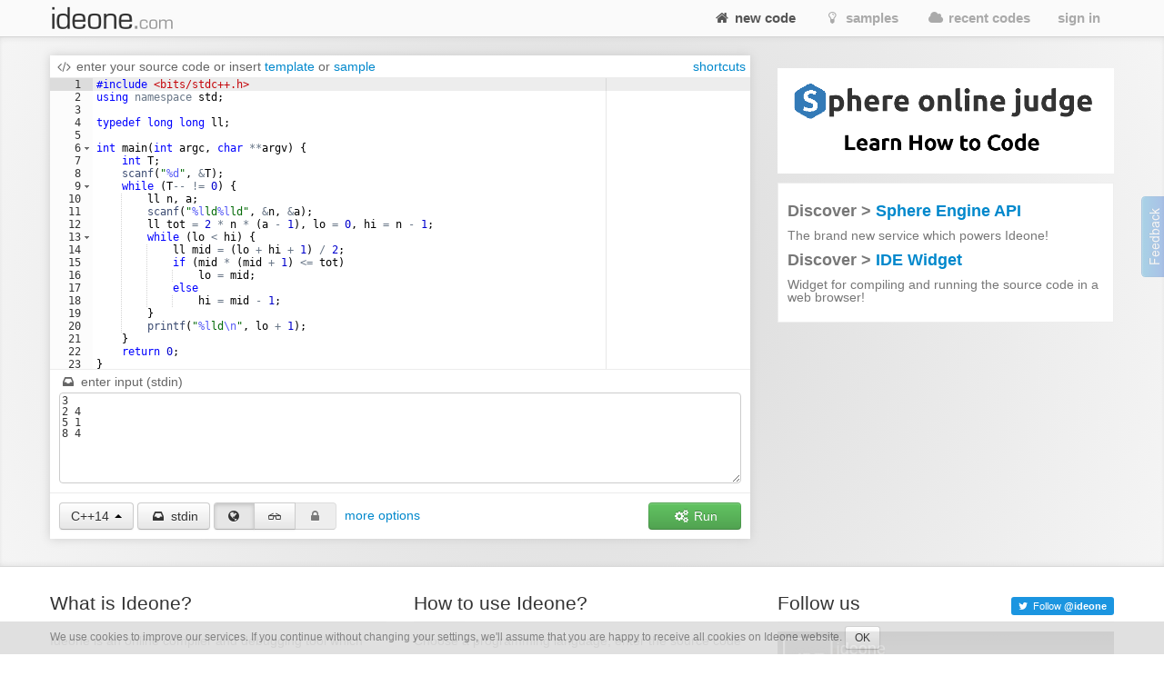

--- FILE ---
content_type: text/html; charset=UTF-8
request_url: https://ideone.com/fork/KChjCF
body_size: 12351
content:
<!DOCTYPE html>
<!-- comment -->
<html lang="en" xml:lang="en">
<head>
	<meta charset="UTF-8" />
	<!-- node ideone-www2 -->
		<title>Online Compiler and IDE &gt;&gt; C/C++, Java, PHP, Python, Perl and 70+ other compilers and interpreters - Ideone.com</title>
		<meta name="description" content="Compile various programming languages online. Add input stream, save output, add notes and tags." />	
		<meta name="keywords" content="online compiler, online ide, learn programming online, programming online, run code online, snippet, snippets, pastebin, online debugging tool, online interpreter, run your code online, run code, execute code, C++, Java, Python" />
	<meta property="og:site_name" content="Ideone.com"/>
	<meta property="og:image" content="http://profile.ak.fbcdn.net/hprofile-ak-prn1/50232_245768360841_3377786_q.jpg"/>
	<meta property="og:description" content="Ideone is something more than a pastebin; it's an online compiler and debugging tool which allows to compile and run code online in more than 40 programming languages."/>
	<meta property="og:title" content="Ideone.com"/>
	<link rel="shortcut icon" type="image/png" href="//d2c5ubcnqbm27w.cloudfront.net/gfx2/img/favicon.png" />
			
				<link href="//d2c5ubcnqbm27w.cloudfront.net/gfx2/libs/bootstrap/css/bootstrap-with-responsive-1200-only.min.css" rel="stylesheet" media="all"/>
				
		 
		<meta name="viewport" content="width=device-width, initial-scale=1.0"/>
		<!-- , initial-scale=0.25 -->
		
	
	
	
	
	<link rel="preconnect" href="https://www.google-analytics.com">
	<link rel="preconnect" href="https://srv.carbonads.net">
	<link rel="preconnect" href="https://srv.buysellads.com">
	<link rel="preconnect" href="https://vc.hotjar.io">
	<link rel="preconnect" href="https://vars.hotjar.com">
	
	
	<style>
	[class^="icon-"], [class*=" icon-"] {
		display: inline;
		width: auto;
		height: auto;
		/*line-height: normal;*/
		vertical-align: baseline;
		background-image: none;
		background-position: 0% 0%;
		background-repeat: repeat;
		margin-top: 0;
	}
	a [class^="icon-"], a [class*=" icon-"] {
		display: inline;
	}
	</style>
	
	
	<link href="//d2c5ubcnqbm27w.cloudfront.net/gfx2/libs/fontello-8f7d2dfe/css/fontello.css?3" rel="stylesheet"/>
	<!--[if IE 7]>
		<link rel="stylesheet" href="//d2c5ubcnqbm27w.cloudfront.net/gfx2/libs/fontello-8f7d2dfe/css/fontello-ie7.min.css?3">
	<![endif]-->
	
	
	<link href="//d2c5ubcnqbm27w.cloudfront.net/themes/smoothness/jquery-ui-1.10.1.custom.min.css" type="text/css" rel="stylesheet"/> <!-- jak sie wrzuci do bundle to nie dziala -->
	<!-- <link href="/gfx2/css/jquery-ui-bootstrap/jquery-ui-1.10.0.custom.css" type="text/css" rel="stylesheet" /> --> <!-- mozna ew wlaczyc zamiast tego powyzej -->
		
	<!-- 2013-02-07 by wiele: na czas develu wyrzucam to z bundle zeby moc latwiej debugowac w firebugu -->
	
	
	
	<link href="//d2c5ubcnqbm27w.cloudfront.net/gfx2/css/ideone-bundle.css?3" rel="stylesheet"/>
	<!-- end of rzeczy przeniesione tymczasowo z bundle -->
	
	
	
	
	
	<script type="text/javascript">
	
		var cookie_name = 'settings';
		var cookie_time = 15552000;
		var is_mobile = 0;
		
		
				var ace_options = {};
			</script>
	
	<!-- 2013-02-07 by wiele: na czas develu wyrzucam to z bundle zeby moc latwiej debugowac w firebugu -->
	
	
	
	
	
	<script type="text/javascript" src="//d2c5ubcnqbm27w.cloudfront.net/gfx2/js/ideone-libs-bundle.js?2"></script>
	<script type="text/javascript" src="//d2c5ubcnqbm27w.cloudfront.net/gfx2/libs/ace-2017-06/ace.js?1" data-ace-base="/gfx2/libs/ace-2017-06"></script>
	<script type="text/javascript" src="//d2c5ubcnqbm27w.cloudfront.net/gfx2/js/ideone-common.js?13"></script>
	<!-- end of rzeczy przeniesione tymczasowo z bundle -->

	

	
	<script type="text/javascript">
	(function(){
		var bsa_optimize=document.createElement('script');
		bsa_optimize.type='text/javascript';
		bsa_optimize.async=true;
		bsa_optimize.src='https://cdn4.buysellads.net/pub/ideone.js?'+(new Date()-new Date()%600000);
		(document.getElementsByTagName('head')[0]||document.getElementsByTagName('body')[0]).appendChild(bsa_optimize);
	})();
	</script>


			<script
  src="https://sentry2.sphere-research.com/js-sdk-loader/521256c075c8543be62ed54469fffe42.min.js"    crossorigin="anonymous"    ></script>
	
</head>


<body class="home  not-responsive">
	<div id="_container">
<noscript><div id="js_required" class="alert alert-error" style="margin-bottom: 0px">Ideone.com requires JavaScript to work.</div></noscript>
<div class="navbar " id="primary-navigation">
	<div class="navbar-inner">
		<div class="container">
			<a class="btn btn-navbar collapsed" data-toggle="collapse" data-target=".nav-collapse">
				<span class="icon-bar"></span> 
				<span class="icon-bar"></span> 
				<span class="icon-bar"></span> 
			</a>
						<a href="/" class="brand scroll-page"><span></span></a>
						<div class="nav-collapse collapse " style="height: 0px;">
				
				<ul class="nav pull-right">
										<li class="active"><a href="/"  class="scroll-page"><i class="icon-home"></i> new code</a></li>
										<li class=""><a href="/samples"  class="scroll-page"><i class="icon-lightbulb"></i> samples</a></li>
					<li class=""><a href="/recent"  class="scroll-page"><i class="icon-cloud"></i> recent codes</a></li>
															<li class="dropdown">
						<a href="#"  class="dropdown-toggle btn-singin-wnd-open" data-toggle="dropdown"><i class="icon-signin"></i> sign in</a>
						<ul class="dropdown-menu dropdown-form" id="signin-dropdown">
                        <li class="dropdown-caret right">
                          <span class="caret-outer"></span>
                          <span class="caret-inner"></span>
                        </li>
                        <li>
                          <div class="modal-body">
					    	<form action="//ideone.com/account/login" method="post">
												    		<div style="margin-bottom: 20px;">
									New user? <a class="normal-link"  href="/account/register">Sign up</a>
								</div>
																
								<div class="control-group">
									<div class="controls">
										<div class="input-prepend" style="margin-bottom: 0px">
											<span class="add-on rel-tooltip" title="Username or e-mail"><i class="icon-user"></i></span>
											<input type="text" class="span2" id="username" name="username" value="" placeholder="Username or e-mail" />
										</div>
									</div>
								</div>
					    		
					    		<div class="control-group" style="margin-bottom: 0px">
					    			<div class="controls">
					    				<div class="input-prepend">
					    					<span class="add-on rel-tooltip" title="Password"><i class="icon-key"></i></span>
					    					<input type="password" class="span2" id="password" name="password" value="" placeholder="Password" />			
					    				</div>
					    			</div>
					    		</div>
					
								<input type="hidden" name="remember" value="yes"/>
								<input type="hidden" name="next" value="L2ZvcmsvS0NoakNG"/>
								
								<div class="control-group">
									<div class="controls">
										<button type="submit" class="btn"><i class="icon-signin"></i> Sign in</button>
									</div>
								</div>
								
								<div>
									<a class="normal-link" href="/account/forgot">Can't sign in?</a>
								</div>
								
																<hr class="clear" style="margin: 0px; margin-bottom: 10px"/>
								<a class="btn facebook-login-button" href="https://www.facebook.com/dialog/oauth?client_id=347515280067&redirect_uri=https://ideone.com/account/registerfb/&scope=email,user_location,user_hometown">Log in with Facebook</a>
															</form>
					  </div>
                	</li>
                      </ul>
					</li>
															
					<li class=" dropdown-hover">
					
					</li>
					
									</ul>
			</div>
			<!-- /.nav-collapse --> 
		</div>
		<!-- /.container --> 
	</div>
	<!-- /.navbar-inner --> 
</div>

<div class="container" style="padding: 0; margin-top: 0; margin-bottom: 0;">

</div>


<script type="text/javascript">
<!--
	var langs_properties = {
		
		7:{"runnable" : 1,"sample_sol_id" : 16670898,"template_sol_id" : 21985071,"users_template_sol_id" : 0} ,
		45:{"runnable" : 1,"sample_sol_id" : 879235,"template_sol_id" : 16673035,"users_template_sol_id" : 0} ,
		13:{"runnable" : 1,"sample_sol_id" : 16672745,"template_sol_id" : 16672734,"users_template_sol_id" : 0} ,
		42:{"runnable" : 1,"sample_sol_id" : 0,"template_sol_id" : 0,"users_template_sol_id" : 0} ,
		104:{"runnable" : 1,"sample_sol_id" : 16672643,"template_sol_id" : 16672665,"users_template_sol_id" : 0} ,
		105:{"runnable" : 1,"sample_sol_id" : 16672656,"template_sol_id" : 16672608,"users_template_sol_id" : 0} ,
		28:{"runnable" : 1,"sample_sol_id" : 255053,"template_sol_id" : 16672600,"users_template_sol_id" : 0} ,
		110:{"runnable" : 1,"sample_sol_id" : 53696791,"template_sol_id" : 53696791,"users_template_sol_id" : 0} ,
		12:{"runnable" : 1,"sample_sol_id" : 42358,"template_sol_id" : 16671763,"users_template_sol_id" : 0} ,
		81:{"runnable" : 1,"sample_sol_id" : 0,"template_sol_id" : 0,"users_template_sol_id" : 0} ,
		11:{"runnable" : 1,"sample_sol_id" : 16671817,"template_sol_id" : 16672589,"users_template_sol_id" : 0} ,
		86:{"runnable" : 1,"sample_sol_id" : 87598323,"template_sol_id" : 87598315,"users_template_sol_id" : 0} ,
		27:{"runnable" : 1,"sample_sol_id" : 16672575,"template_sol_id" : 16672567,"users_template_sol_id" : 0} ,
		1:{"runnable" : 1,"sample_sol_id" : 16671906,"template_sol_id" : 16672545,"users_template_sol_id" : 0} ,
		41:{"runnable" : 1,"sample_sol_id" : 16671876,"template_sol_id" : 16672561,"users_template_sol_id" : 0} ,
		44:{"runnable" : 1,"sample_sol_id" : 16672005,"template_sol_id" : 16672536,"users_template_sol_id" : 0} ,
		82:{"runnable" : 1,"sample_sol_id" : 0,"template_sol_id" : 0,"users_template_sol_id" : 0} ,
		34:{"runnable" : 1,"sample_sol_id" : 16672241,"template_sol_id" : 16672533,"users_template_sol_id" : 0} ,
		14:{"runnable" : 1,"sample_sol_id" : 16672511,"template_sol_id" : 16672431,"users_template_sol_id" : 0} ,
		111:{"runnable" : 1,"sample_sol_id" : 53697039,"template_sol_id" : 53697039,"users_template_sol_id" : 0} ,
		118:{"runnable" : 1,"sample_sol_id" : 16673355,"template_sol_id" : 16673455,"users_template_sol_id" : 0} ,
		106:{"runnable" : 1,"sample_sol_id" : 16673364,"template_sol_id" : 16673499,"users_template_sol_id" : 0} ,
		91:{"runnable" : 1,"sample_sol_id" : 0,"template_sol_id" : 0,"users_template_sol_id" : 0} ,
		31:{"runnable" : 1,"sample_sol_id" : 653,"template_sol_id" : 0,"users_template_sol_id" : 0} ,
		32:{"runnable" : 1,"sample_sol_id" : 42362,"template_sol_id" : 16673531,"users_template_sol_id" : 0} ,
		102:{"runnable" : 1,"sample_sol_id" : 16673535,"template_sol_id" : 255069,"users_template_sol_id" : 0} ,
		20:{"runnable" : 1,"sample_sol_id" : 654,"template_sol_id" : 0,"users_template_sol_id" : 0} ,
		84:{"runnable" : 1,"sample_sol_id" : 0,"template_sol_id" : 0,"users_template_sol_id" : 0} ,
		48:{"runnable" : 1,"sample_sol_id" : 53694344,"template_sol_id" : 53694353,"users_template_sol_id" : 0} ,
		96:{"runnable" : 1,"sample_sol_id" : 53693682,"template_sol_id" : 53693682,"users_template_sol_id" : 0} ,
		36:{"runnable" : 1,"sample_sol_id" : 16673555,"template_sol_id" : 16673568,"users_template_sol_id" : 0} ,
		124:{"runnable" : 1,"sample_sol_id" : 23761346,"template_sol_id" : 16673647,"users_template_sol_id" : 0} ,
		92:{"runnable" : 1,"sample_sol_id" : 53691774,"template_sol_id" : 47132875,"users_template_sol_id" : 0} ,
		107:{"runnable" : 1,"sample_sol_id" : 53695103,"template_sol_id" : 53695103,"users_template_sol_id" : 0} ,
		5:{"runnable" : 1,"sample_sol_id" : 16675256,"template_sol_id" : 16675262,"users_template_sol_id" : 0} ,
		114:{"runnable" : 1,"sample_sol_id" : 16675270,"template_sol_id" : 16675275,"users_template_sol_id" : 0} ,
		98:{"runnable" : 1,"sample_sol_id" : 53693896,"template_sol_id" : 53694081,"users_template_sol_id" : 0} ,
		121:{"runnable" : 1,"sample_sol_id" : 53697184,"template_sol_id" : 53697201,"users_template_sol_id" : 0} ,
		21:{"runnable" : 1,"sample_sol_id" : 16675340,"template_sol_id" : 16675318,"users_template_sol_id" : 0} ,
		16:{"runnable" : 1,"sample_sol_id" : 16675353,"template_sol_id" : 16675366,"users_template_sol_id" : 0} ,
		9:{"runnable" : 1,"sample_sol_id" : 16675395,"template_sol_id" : 0,"users_template_sol_id" : 0} ,
		55:{"runnable" : 1,"sample_sol_id" : 16675454,"template_sol_id" : 16675460,"users_template_sol_id" : 0} ,
		10:{"runnable" : 1,"sample_sol_id" : 16675446,"template_sol_id" : 16675448,"users_template_sol_id" : 0} ,
		35:{"runnable" : 1,"sample_sol_id" : 16675473,"template_sol_id" : 16675476,"users_template_sol_id" : 0} ,
		112:{"runnable" : 1,"sample_sol_id" : 340843,"template_sol_id" : 16675481,"users_template_sol_id" : 0} ,
		80:{"runnable" : 1,"sample_sol_id" : 0,"template_sol_id" : 88795533,"users_template_sol_id" : 0} ,
		47:{"runnable" : 1,"sample_sol_id" : 53694184,"template_sol_id" : 53694240,"users_template_sol_id" : 0} ,
		26:{"runnable" : 1,"sample_sol_id" : 16675486,"template_sol_id" : 16675490,"users_template_sol_id" : 0} ,
		30:{"runnable" : 1,"sample_sol_id" : 662,"template_sol_id" : 16675523,"users_template_sol_id" : 0} ,
		25:{"runnable" : 1,"sample_sol_id" : 16675536,"template_sol_id" : 16675537,"users_template_sol_id" : 0} ,
		122:{"runnable" : 1,"sample_sol_id" : 53697264,"template_sol_id" : 53697264,"users_template_sol_id" : 0} ,
		56:{"runnable" : 1,"sample_sol_id" : 16675567,"template_sol_id" : 16675577,"users_template_sol_id" : 0} ,
		43:{"runnable" : 1,"sample_sol_id" : 37961323,"template_sol_id" : 38059233,"users_template_sol_id" : 0} ,
		83:{"runnable" : 1,"sample_sol_id" : 53691324,"template_sol_id" : 38059236,"users_template_sol_id" : 0} ,
		8:{"runnable" : 1,"sample_sol_id" : 16675615,"template_sol_id" : 16675621,"users_template_sol_id" : 0} ,
		127:{"runnable" : 1,"sample_sol_id" : 53714993,"template_sol_id" : 16675635,"users_template_sol_id" : 0} ,
		2:{"runnable" : 1,"sample_sol_id" : 16675742,"template_sol_id" : 16675744,"users_template_sol_id" : 0} ,
		22:{"runnable" : 1,"sample_sol_id" : 16675741,"template_sol_id" : 16675739,"users_template_sol_id" : 0} ,
		54:{"runnable" : 1,"sample_sol_id" : 638943,"template_sol_id" : 16675758,"users_template_sol_id" : 0} ,
		3:{"runnable" : 1,"sample_sol_id" : 267085,"template_sol_id" : 16675748,"users_template_sol_id" : 0} ,
		29:{"runnable" : 1,"sample_sol_id" : 16675788,"template_sol_id" : 16675801,"users_template_sol_id" : 0} ,
		94:{"runnable" : 1,"sample_sol_id" : 53692298,"template_sol_id" : 53692298,"users_template_sol_id" : 0} ,
		19:{"runnable" : 1,"sample_sol_id" : 16675862,"template_sol_id" : 16675864,"users_template_sol_id" : 0} ,
		108:{"runnable" : 1,"sample_sol_id" : 53695716,"template_sol_id" : 53696683,"users_template_sol_id" : 0} ,
		15:{"runnable" : 1,"sample_sol_id" : 16675896,"template_sol_id" : 16675919,"users_template_sol_id" : 0} ,
		99:{"runnable" : 1,"sample_sol_id" : 0,"template_sol_id" : 0,"users_template_sol_id" : 0} ,
		4:{"runnable" : 1,"sample_sol_id" : 16676006,"template_sol_id" : 16676008,"users_template_sol_id" : 0} ,
		116:{"runnable" : 1,"sample_sol_id" : 16676011,"template_sol_id" : 16676012,"users_template_sol_id" : 0} ,
		126:{"runnable" : 1,"sample_sol_id" : 0,"template_sol_id" : 0,"users_template_sol_id" : 0} ,
		117:{"runnable" : 1,"sample_sol_id" : 142798,"template_sol_id" : 16676021,"users_template_sol_id" : 0} ,
		95:{"runnable" : 1,"sample_sol_id" : 53693466,"template_sol_id" : 53693466,"users_template_sol_id" : 0} ,
		17:{"runnable" : 1,"sample_sol_id" : 42449,"template_sol_id" : 16676030,"users_template_sol_id" : 0} ,
		93:{"runnable" : 1,"sample_sol_id" : 53692181,"template_sol_id" : 53692193,"users_template_sol_id" : 0} ,
		39:{"runnable" : 1,"sample_sol_id" : 16676041,"template_sol_id" : 16676047,"users_template_sol_id" : 0} ,
		33:{"runnable" : 1,"sample_sol_id" : 16676060,"template_sol_id" : 16676113,"users_template_sol_id" : 0} ,
		97:{"runnable" : 1,"sample_sol_id" : 53693761,"template_sol_id" : 53693761,"users_template_sol_id" : 0} ,
		18:{"runnable" : 1,"sample_sol_id" : 670,"template_sol_id" : 0,"users_template_sol_id" : 0} ,
		23:{"runnable" : 1,"sample_sol_id" : 16676119,"template_sol_id" : 16676125,"users_template_sol_id" : 0} ,
		40:{"runnable" : 1,"sample_sol_id" : 3144925,"template_sol_id" : 16676135,"users_template_sol_id" : 0} ,
		85:{"runnable" : 1,"sample_sol_id" : 51485213,"template_sol_id" : 51485317,"users_template_sol_id" : 0} ,
		38:{"runnable" : 1,"sample_sol_id" : 16676150,"template_sol_id" : 16676171,"users_template_sol_id" : 0} ,
		62:{"runnable" : 0,"sample_sol_id" : 42455,"template_sol_id" : 16676175,"users_template_sol_id" : 0} ,
		115:{"runnable" : 1,"sample_sol_id" : 16676187,"template_sol_id" : 0,"users_template_sol_id" : 0} ,
		101:{"runnable" : 1,"sample_sol_id" : 16676228,"template_sol_id" : 16676240,"users_template_sol_id" : 0} ,
		50:{"runnable" : 1,"sample_sol_id" : 55282301,"template_sol_id" : 55282392,"users_template_sol_id" : 0} ,
		6:{"runnable" : 1,"sample_sol_id" : 675,"template_sol_id" : 0,"users_template_sol_id" : 0} 
				
	};
	$(document).ready(function(){
		$('#upload_link').file().choose(function(e, input) {
			$("#main_form_files").empty();
			$(input).appendTo($('#main_form_files')).attr('name', 'file2');
			$("#upload_file_name").html(input.val());
			$("#upload_link_empty").css({'display': 'inline'});
		});
		$('#upload_link_empty').bind('click', function(){
			$("#main_form_files").empty();
			$("#upload_file_name").html('');
			$("#upload_link_empty").css({'display': 'none'});
			return false;
		});
		
		//$("body > .navbar").removeClass('navbar-fixed-top');
		//$("body").css({'padding-top': 0});
	});
//-->
</script>

<script src="//d2c5ubcnqbm27w.cloudfront.net/gfx2/js/ideone-index.js?5"></script>

<input type="hidden" id="site" value="index" />

<form enctype="multipart/form-data" action="/fake" method="post" id="main_form">
	<input type="hidden" name="p1" id="p1" value="7febda81b7edaefcbe40a444e743d4d3"/>
	<input type="hidden" name="p2" id="p2" value="7"/>
	<input type="hidden" name="p3" id="p3" value="11"/>
	<input type="hidden" name="p4" id="p4" value=""/>
	
	<input type="hidden" name="clone_link" value=KChjCF />
	
	<div id="main_form_files"></div>

<section class="project-carousel thebackground shadow-inner-top-bottom">
	<div class="container">
		<div class="row">
			<div class="span12 home-main-box">
				<div id="featured-project-carousel" class="carousel slide">
					<div class="carousel-inner overflow-visible">
						<div class="item active">
							
			
			<div class="row">
				<div class="span8 code-panel">
					
							<div class="header">
								<i class="icon-code"></i>
								enter your source code
								
								<span id="insert-part-or" style="display: inline">or</span>
								<span id="insert-part-insert" style="display: inline">insert</span>
								<span id="insert-part-template" style="display: inline"><a id="insert-template-link" href="#" class="rel-tooltip" title="Insert template">template</a></span>
								
								<span id="insert-part-or2" style="display: inline">or</span>
								<span id="insert-part-sample" style="display: inline"><a id="insert-sample-link" href="#" class="rel-tooltip" title="Insert sample program">sample</a></span>

								<span id="insert-part-or3" style="display: none">or</span>
								<span id="insert-part-users-template" style="display: none"><a id="insert-users-template-link" href="#" class="rel-tooltip" title="Insert your template">your template</a></span>
								
								<img id="insert-loader" style="display: none; height: 11px" src="//d2c5ubcnqbm27w.cloudfront.net/gfx/loader.gif" alt="loading..."/>
								<div class="pull-right">
									<span class="option-clear">
										<a href="#" class="rel-tooltip with-margin-right" title="Clear the editor" onclick="clearEditor(); return false;">clear</a>
									</span>
																			<a href="#" class="rel-tooltip" data-toggle="modal" data-target="#editorShortcuts" title="Show shortcuts for editor">
										  shortcuts
										</a>
																	</div> 
								<div class="clearfix"></div>
							</div>
					
							
					<!-- editor + ad -->
					
							<div style="border-bottom: 1px solid #ececec;">
								<div id="file_div" ></div>
								<div id="file_parent" style="padding: 10px;">				
									<textarea name="file" id="file" tabindex="1" >#include &lt;bits/stdc++.h&gt;
using namespace std;

typedef long long ll;

int main(int argc, char **argv) {
	int T;
	scanf(&quot;%d&quot;, &amp;T);
	while (T-- != 0) {
		ll n, a;
		scanf(&quot;%lld%lld&quot;, &amp;n, &amp;a);
		ll tot = 2 * n * (a - 1), lo = 0, hi = n - 1;
		while (lo &lt; hi) {
			ll mid = (lo + hi + 1) / 2;
			if (mid * (mid + 1) &lt;= tot)
				lo = mid;
			else
				hi = mid - 1;
		}
		printf(&quot;%lld\n&quot;, lo + 1);
	}
	return 0;
}</textarea>
								</div>
							</div>
					
					<input type="hidden" id="file_template" value="" />	
					
					<div class="alert alert-danger hidden" id="source-code-alert-too-long" style="margin-left: 10px; margin-right: 10px; margin-top: 10px;" role="alert">Your source code is too long. Maximum only 64KB.</div>
					
					<!-- advanced config: input -->
					<div class="row visible" id="ex-input">
						<div class="span8">
							<div class="ex-more-options-box" style="padding: 10px; padding-top: 6px; color: #666">
								<div style="margin-bottom: 5px">
									<i class="icon-inbox"></i> enter input (stdin)
									<div class="pull-right option-clear">
										<a href="#" class="rel-tooltip" title="Clear the input" onclick="$('#input').val(''); return false;">clear</a>
									</div>
									<div class="clearfix"></div>
								</div>
								<textarea name="input" id="input" rows="2" cols="80">3
2 4
5 1
8 4</textarea>
							</div>
						</div>
					</div>
					
					<div class="alert alert-danger hidden" id="input-alert-too-long" style="margin-left: 10px; margin-right: 10px;" role="alert">Your input is too long. It will be cut to 64 KB.</div>
					
					<!-- advanced config: more options -->
					<div class="row " id="ex-more-options">
						<div class="span8">
							<!--
							<div class="row">
								<div class="span8 top-border">
								</div>
							</div>
							-->
															<div class="row">
									<div class="span8">
										<div class="ex-more-options-box" style="padding-bottom: 0px; padding-top: 6px">
											<!-- syntax -->
																							<div class="syntax-box">
													<input type="hidden" name="syntax" value="0" />
													<label for="syntax" class="checkbox"><input type="checkbox" name="syntax" id="syntax" value="1" checked="checked" /> <span>syntax highlight</span></label>
												</div>
																								
																							<div class="timelimit-box">
													<i class="icon-time"></i> time limit:
													<label for="timelimit-0"><input type="radio" name="timelimit" value="0" id="timelimit-0" checked="checked" /> <span>5s</span></label>
													<label for="timelimit-1"><input type="radio" name="timelimit" value="1" id="timelimit-1"  disabled="disabled" /> <span>15s</span></label>
													<a href="/faq#constraints" class="help-link rel-tooltip" target="_blank" title="What's the time limit?" style="margin-left: 2px"><i class="icon-help-circled"></i></a>
												</div>
																					
										</div>
									</div>
								</div>
														<div class="row">
								<div class="span8">
									<div class="ex-more-options-box" style="padding-top: 4px">
										<!-- note -->
										<div style="margin-bottom: 5px">
											<i class="icon-pencil"></i> enter your note
											<div class="pull-right option-clear">
												<a href="#" class="rel-tooltip" title="Clear the note" onclick="$('#note').val(''); return false;">clear</a>
											</div>
											<div class="clearfix"></div>
										</div>
										<textarea name="note" id="note" rows="2" cols="80" ></textarea>
									</div>
								</div>
							</div>
													</div>
					</div>
					
					
						<div class="g" style="text-align: center; _height: 90px; _overflow: hidden;">
						
<!-- Ideone_S2S_Leaderboard_ROS_ATF -->
<div id="bsa-zone_1620919776507-0_123456"></div>



						
						</div>
					
							
					<!-- visible options + submit -->
					<div class="row">
						<div class="span8">
							<div class="footer">
								<!-- lang -->
								
								<input type="hidden" name="_lang" id="_lang" value="44"/>
								
								<!-- simple lang select -->
																
								<!-- advanced lang select -->
																										<div class="dropdown dropup" id="lang_advselect">
									  <a class="dropdown-toggle btn footer-item rel-tooltip" data-toggle="dropdown" href="#" title="Choose language" id="lang-dropdown-menu-button"><span>C++14</span> <b class="caret"></b></a>
									  <div id="lang-dropdown-menu" class="dropdown-menu" role="menu" aria-labelledby="lang-dropdown-menu-button">
									  		<div id="language-details"></div>
									  		<div class="clearfix"></div>
									    	<div class="popular-box">
									    		<legend>popular</legend>
									    		<ul class="popular">
																											<li class="">
															<a href="#" id="menu-lang-28" data-id="28" data-label="Bash"  title="Bash (bash 5.0.3)" class="lang " tabindex="1000">Bash</a>
														</li>
																											<li class="">
															<a href="#" id="menu-lang-22" data-id="22" data-label="Pascal"  title="Pascal (fpc 3.0.4)" class="lang " tabindex="1009">Pascal</a>
														</li>
																											<li class="">
															<a href="#" id="menu-lang-11" data-id="11" data-label="C"  title="C (gcc 8.3)" class="lang " tabindex="1001">C</a>
														</li>
																											<li class="">
															<a href="#" id="menu-lang-3" data-id="3" data-label="Perl"  title="Perl (perl 5.28.1)" class="lang " tabindex="1010">Perl</a>
														</li>
																											<li class="">
															<a href="#" id="menu-lang-86" data-id="86" data-label="C#"  title="C# (NET 6.0)" class="lang " tabindex="1002">C#</a>
														</li>
																											<li class="">
															<a href="#" id="menu-lang-29" data-id="29" data-label="PHP"  title="PHP (php 7.3.5)" class="lang " tabindex="1011">PHP</a>
														</li>
																											<li class="">
															<a href="#" id="menu-lang-1" data-id="1" data-label="C++"  title="C++ (gcc 8.3)" class="lang " tabindex="1003">C++</a>
														</li>
																											<li class="">
															<a href="#" id="menu-lang-4" data-id="4" data-label="Python"  title="Python (cpython 2.7.16)" class="lang " tabindex="1012">Python</a>
														</li>
																											<li class="active">
															<a href="#" id="menu-lang-44" data-id="44" data-label="C++14"  title="C++14 (gcc 8.3)" class="lang " tabindex="1004">C++14</a>
														</li>
																											<li class="">
															<a href="#" id="menu-lang-116" data-id="116" data-label="Python 3"  title="Python 3 (python  3.12)" class="lang " tabindex="1013">Python 3</a>
														</li>
																											<li class="">
															<a href="#" id="menu-lang-21" data-id="21" data-label="Haskell"  title="Haskell (ghc 8.4.4)" class="lang " tabindex="1005">Haskell</a>
														</li>
																											<li class="">
															<a href="#" id="menu-lang-17" data-id="17" data-label="Ruby"  title="Ruby (ruby 2.5.5)" class="lang " tabindex="1014">Ruby</a>
														</li>
																											<li class="">
															<a href="#" id="menu-lang-10" data-id="10" data-label="Java"  title="Java (HotSpot 12)" class="lang " tabindex="1006">Java</a>
														</li>
																											<li class="">
															<a href="#" id="menu-lang-40" data-id="40" data-label="SQLite"  title="SQLite (sqlite 3.27.2)" class="lang " tabindex="1015">SQLite</a>
														</li>
																											<li class="">
															<a href="#" id="menu-lang-43" data-id="43" data-label="Objective-C"  title="Objective-C (gcc 8.3)" class="lang " tabindex="1007">Objective-C</a>
														</li>
																											<li class="">
															<a href="#" id="menu-lang-85" data-id="85" data-label="Swift"  title="Swift (swift 4.2.2)" class="lang " tabindex="1016">Swift</a>
														</li>
																											<li class="">
															<a href="#" id="menu-lang-2" data-id="2" data-label="Pascal"  title="Pascal (gpc 20070904)" class="lang " tabindex="1008">Pascal</a>
														</li>
																											<li class="">
															<a href="#" id="menu-lang-50" data-id="50" data-label="VB.net"  title="VB.net (mono 4.7)" class="lang " tabindex="1017">VB.net</a>
														</li>
																						    		</ul>
									    	</div>
									    	<div class="rest-box">
									    		<legend>others</legend>
									    		<ul class="rest">
																											<li class="">
															<a href="#" id="menu-lang-7" data-id="7" data-label="Ada95"  title="Ada95 (gnat 8.3)" class="lang " tabindex="1018">Ada95</a>
														</li> 
																											<li class="">
															<a href="#" id="menu-lang-91" data-id="91" data-label="CoffeeScript"  title="CoffeeScript (coffee 2.4.1)" class="lang " tabindex="1035">CoffeeScript</a>
														</li> 
																											<li class="">
															<a href="#" id="menu-lang-9" data-id="9" data-label="Intercal"  title="Intercal (ick 0.3)" class="lang " tabindex="1052">Intercal</a>
														</li> 
																											<li class="">
															<a href="#" id="menu-lang-108" data-id="108" data-label="Prolog"  title="Prolog (gprolog 1.4.5)" class="lang " tabindex="1069">Prolog</a>
														</li> 
																											<li class="">
															<a href="#" id="menu-lang-45" data-id="45" data-label="Assembler 32bit"  title="Assembler 32bit (gcc 8.3)" class="lang " tabindex="1019">Assembler 32bit</a>
														</li> 
																											<li class="">
															<a href="#" id="menu-lang-31" data-id="31" data-label="Common Lisp"  title="Common Lisp (sbcl 1.4.16)" class="lang " tabindex="1036">Common Lisp</a>
														</li> 
																											<li class="">
															<a href="#" id="menu-lang-55" data-id="55" data-label="Java"  title="Java (12.0.1)" class="lang " tabindex="1053">Java</a>
														</li> 
																											<li class="">
															<a href="#" id="menu-lang-15" data-id="15" data-label="Prolog"  title="Prolog (swi 7.6.4)" class="lang " tabindex="1070">Prolog</a>
														</li> 
																											<li class="">
															<a href="#" id="menu-lang-13" data-id="13" data-label="Assembler 32bit"  title="Assembler 32bit (nasm 2.14)" class="lang " tabindex="1020">Assembler 32bit</a>
														</li> 
																											<li class="">
															<a href="#" id="menu-lang-32" data-id="32" data-label="Common Lisp"  title="Common Lisp (clisp 2.49.92)" class="lang " tabindex="1037">Common Lisp</a>
														</li> 
																											<li class="">
															<a href="#" id="menu-lang-35" data-id="35" data-label="JavaScript"  title="JavaScript (rhino 1.7.9)" class="lang " tabindex="1054">JavaScript</a>
														</li> 
																											<li class="">
															<a href="#" id="menu-lang-99" data-id="99" data-label="Python"  title="Python (PyPy 2.7.13)" class="lang " tabindex="1071">Python</a>
														</li> 
																											<li class="">
															<a href="#" id="menu-lang-42" data-id="42" data-label="Assembler 64bit"  title="Assembler 64bit (nasm 2.14)" class="lang " tabindex="1021">Assembler 64bit</a>
														</li> 
																											<li class="">
															<a href="#" id="menu-lang-102" data-id="102" data-label="D"  title="D (dmd 2.085.0)" class="lang " tabindex="1038">D</a>
														</li> 
																											<li class="">
															<a href="#" id="menu-lang-112" data-id="112" data-label="JavaScript"  title="JavaScript (SMonkey 60.2.3)" class="lang " tabindex="1055">JavaScript</a>
														</li> 
																											<li class="">
															<a href="#" id="menu-lang-126" data-id="126" data-label="Python 3 nbc"  title="Python 3 nbc (python 3.7.3)" class="lang " tabindex="1072">Python 3 nbc</a>
														</li> 
																											<li class="">
															<a href="#" id="menu-lang-104" data-id="104" data-label="AWK"  title="AWK (gawk 4.2.1)" class="lang " tabindex="1022">AWK</a>
														</li> 
																											<li class="">
															<a href="#" id="menu-lang-84" data-id="84" data-label="D"  title="D (ldc 1.12.0)" class="lang " tabindex="1039">D</a>
														</li> 
																											<li class="">
															<a href="#" id="menu-lang-80" data-id="80" data-label="Julia"  title="Julia (julia 1.5.3)" class="lang " tabindex="1056">Julia</a>
														</li> 
																											<li class="">
															<a href="#" id="menu-lang-117" data-id="117" data-label="R"  title="R (R 3.5.2)" class="lang " tabindex="1073">R</a>
														</li> 
																											<li class="">
															<a href="#" id="menu-lang-105" data-id="105" data-label="AWK"  title="AWK (mawk 1.3.3)" class="lang " tabindex="1023">AWK</a>
														</li> 
																											<li class="">
															<a href="#" id="menu-lang-20" data-id="20" data-label="D"  title="D (gdc 8.3)" class="lang " tabindex="1040">D</a>
														</li> 
																											<li class="">
															<a href="#" id="menu-lang-47" data-id="47" data-label="Kotlin"  title="Kotlin (kotlin 1.3.21)" class="lang " tabindex="1057">Kotlin</a>
														</li> 
																											<li class="">
															<a href="#" id="menu-lang-95" data-id="95" data-label="Racket"  title="Racket (racket 7.0)" class="lang " tabindex="1074">Racket</a>
														</li> 
																											<li class="">
															<a href="#" id="menu-lang-110" data-id="110" data-label="BC"  title="BC (bc 1.07.1)" class="lang " tabindex="1024">BC</a>
														</li> 
																											<li class="">
															<a href="#" id="menu-lang-48" data-id="48" data-label="Dart"  title="Dart (dart 2.3.0)" class="lang " tabindex="1041">Dart</a>
														</li> 
																											<li class="">
															<a href="#" id="menu-lang-26" data-id="26" data-label="Lua"  title="Lua (luac 5.3.3)" class="lang " tabindex="1058">Lua</a>
														</li> 
																											<li class="">
															<a href="#" id="menu-lang-93" data-id="93" data-label="Rust"  title="Rust (rust 1.56)" class="lang " tabindex="1075">Rust</a>
														</li> 
																											<li class="">
															<a href="#" id="menu-lang-12" data-id="12" data-label="Brainf**k"  title="Brainf**k (bff 1.0.6)" class="lang " tabindex="1025">Brainf**k</a>
														</li> 
																											<li class="">
															<a href="#" id="menu-lang-96" data-id="96" data-label="Elixir"  title="Elixir (elixir 1.8.2)" class="lang " tabindex="1042">Elixir</a>
														</li> 
																											<li class="">
															<a href="#" id="menu-lang-30" data-id="30" data-label="Nemerle"  title="Nemerle (ncc 1.2.547)" class="lang " tabindex="1059">Nemerle</a>
														</li> 
																											<li class="">
															<a href="#" id="menu-lang-39" data-id="39" data-label="Scala"  title="Scala (scala 2.12.8)" class="lang " tabindex="1076">Scala</a>
														</li> 
																											<li class="">
															<a href="#" id="menu-lang-81" data-id="81" data-label="C"  title="C (clang 8.0)" class="lang " tabindex="1026">C</a>
														</li> 
																											<li class="">
															<a href="#" id="menu-lang-36" data-id="36" data-label="Erlang"  title="Erlang (erl 21.3.8)" class="lang " tabindex="1043">Erlang</a>
														</li> 
																											<li class="">
															<a href="#" id="menu-lang-25" data-id="25" data-label="Nice"  title="Nice (nicec 0.9.13)" class="lang " tabindex="1060">Nice</a>
														</li> 
																											<li class="">
															<a href="#" id="menu-lang-33" data-id="33" data-label="Scheme"  title="Scheme (guile 2.2.4)" class="lang " tabindex="1077">Scheme</a>
														</li> 
																											<li class="">
															<a href="#" id="menu-lang-27" data-id="27" data-label="C#"  title="C# (gmcs 5.20.1)" class="lang " tabindex="1027">C#</a>
														</li> 
																											<li class="">
															<a href="#" id="menu-lang-124" data-id="124" data-label="F#"  title="F# (mono 4.1)" class="lang " tabindex="1044">F#</a>
														</li> 
																											<li class="">
															<a href="#" id="menu-lang-122" data-id="122" data-label="Nim"  title="Nim (nim 0.19.4)" class="lang " tabindex="1061">Nim</a>
														</li> 
																											<li class="">
															<a href="#" id="menu-lang-18" data-id="18" data-label="Scheme"  title="Scheme (stalin 0.11)" class="lang " tabindex="1078">Scheme</a>
														</li> 
																											<li class="">
															<a href="#" id="menu-lang-41" data-id="41" data-label="C++ 4.3.2"  title="C++ 4.3.2 (gcc-4.3.2)" class="lang " tabindex="1028">C++ 4.3.2</a>
														</li> 
																											<li class="">
															<a href="#" id="menu-lang-92" data-id="92" data-label="Fantom"  title="Fantom (fantom 1.0.72)" class="lang " tabindex="1045">Fantom</a>
														</li> 
																											<li class="">
															<a href="#" id="menu-lang-56" data-id="56" data-label="Node.js"  title="Node.js (node 20.14)" class="lang " tabindex="1062">Node.js</a>
														</li> 
																											<li class="">
															<a href="#" id="menu-lang-97" data-id="97" data-label="Scheme"  title="Scheme (chicken 4.13)" class="lang " tabindex="1079">Scheme</a>
														</li> 
																											<li class="">
															<a href="#" id="menu-lang-82" data-id="82" data-label="C++14"  title="C++14 (clang 8.0)" class="lang " tabindex="1029">C++14</a>
														</li> 
																											<li class="">
															<a href="#" id="menu-lang-107" data-id="107" data-label="Forth"  title="Forth (gforth 0.7.3)" class="lang " tabindex="1046">Forth</a>
														</li> 
																											<li class="">
															<a href="#" id="menu-lang-83" data-id="83" data-label="Objective-C"  title="Objective-C (clang 8.0)" class="lang " tabindex="1063">Objective-C</a>
														</li> 
																											<li class="">
															<a href="#" id="menu-lang-23" data-id="23" data-label="Smalltalk"  title="Smalltalk (gst 3.2.5)" class="lang " tabindex="1080">Smalltalk</a>
														</li> 
																											<li class="">
															<a href="#" id="menu-lang-34" data-id="34" data-label="C99"  title="C99 (gcc 8.3)" class="lang " tabindex="1030">C99</a>
														</li> 
																											<li class="">
															<a href="#" id="menu-lang-5" data-id="5" data-label="Fortran"  title="Fortran (gfortran 8.3)" class="lang " tabindex="1047">Fortran</a>
														</li> 
																											<li class="">
															<a href="#" id="menu-lang-8" data-id="8" data-label="OCaml"  title="OCaml (ocamlopt 4.05.0)" class="lang " tabindex="1064">OCaml</a>
														</li> 
																											<li class="">
															<a href="#" id="menu-lang-38" data-id="38" data-label="TCL"  title="TCL (tcl 8.6)" class="lang " tabindex="1081">TCL</a>
														</li> 
																											<li class="">
															<a href="#" id="menu-lang-14" data-id="14" data-label="Clips"  title="Clips (clips 6.30)" class="lang " tabindex="1031">Clips</a>
														</li> 
																											<li class="">
															<a href="#" id="menu-lang-114" data-id="114" data-label="Go"  title="Go (go 1.12.1)" class="lang " tabindex="1048">Go</a>
														</li> 
																											<li class="">
															<a href="#" id="menu-lang-127" data-id="127" data-label="Octave"  title="Octave (octave 4.4.1)" class="lang " tabindex="1065">Octave</a>
														</li> 
																											<li class="">
															<a href="#" id="menu-lang-62" data-id="62" data-label="Text"  title="Text (text 6.10)" class="lang " tabindex="1082">Text</a>
														</li> 
																											<li class="">
															<a href="#" id="menu-lang-111" data-id="111" data-label="Clojure"  title="Clojure (clojure 1.10.0)" class="lang " tabindex="1032">Clojure</a>
														</li> 
																											<li class="">
															<a href="#" id="menu-lang-98" data-id="98" data-label="Gosu"  title="Gosu (gosu 1.14.9)" class="lang " tabindex="1049">Gosu</a>
														</li> 
																											<li class="">
															<a href="#" id="menu-lang-54" data-id="54" data-label="Perl"  title="Perl (perl 2018.12)" class="lang " tabindex="1066">Perl</a>
														</li> 
																											<li class="">
															<a href="#" id="menu-lang-115" data-id="115" data-label="Unlambda"  title="Unlambda (unlambda 0.1.4.2)" class="lang " tabindex="1083">Unlambda</a>
														</li> 
																											<li class="">
															<a href="#" id="menu-lang-118" data-id="118" data-label="Cobol"  title="Cobol (gnucobol 2.2.0)" class="lang " tabindex="1033">Cobol</a>
														</li> 
																											<li class="">
															<a href="#" id="menu-lang-121" data-id="121" data-label="Groovy"  title="Groovy (groovy 2.5.6)" class="lang " tabindex="1050">Groovy</a>
														</li> 
																											<li class="">
															<a href="#" id="menu-lang-94" data-id="94" data-label="Pico Lisp"  title="Pico Lisp (pico 18.12.27)" class="lang " tabindex="1067">Pico Lisp</a>
														</li> 
																											<li class="">
															<a href="#" id="menu-lang-101" data-id="101" data-label="VB.NET"  title="VB.NET (mono-3.10)" class="lang " tabindex="1084">VB.NET</a>
														</li> 
																											<li class="">
															<a href="#" id="menu-lang-106" data-id="106" data-label="COBOL 85"  title="COBOL 85 (tinycobol-0.65.9)" class="lang " tabindex="1034">COBOL 85</a>
														</li> 
																											<li class="">
															<a href="#" id="menu-lang-16" data-id="16" data-label="Icon"  title="Icon (iconc 9.5.1)" class="lang " tabindex="1051">Icon</a>
														</li> 
																											<li class="">
															<a href="#" id="menu-lang-19" data-id="19" data-label="Pike"  title="Pike (pike 8.0)" class="lang " tabindex="1068">Pike</a>
														</li> 
																											<li class="">
															<a href="#" id="menu-lang-6" data-id="6" data-label="Whitespace"  title="Whitespace (wspace 0.3)" class="lang " tabindex="1085">Whitespace</a>
														</li> 
																									</ul>
									    	</div>					
									  </div>
									</div>
																									
																
									<!-- show input -->
									<button type="button" class="btn footer-item rel-tooltip" data-toggle="button" title="Specify input (stdin)" id="button-input"><i class="icon-inbox"></i> stdin</button>
																			
								<!-- visibility -->
								<input type="hidden" name="public" value="1" />		
								<div class="btn-group footer-item" data-toggle="buttons-radio" id="btn-group-visibility">
			  						<button type="button" class="rel-tooltip btn active" data-value="1" title="Public - your code will be available to everyone."><i class="icon-globe"></i></button>
			  						<button type="button" class="rel-tooltip btn " data-value="0" title="Secret - your code will be available only to those with whom you share a link."><i class="icon-glasses"></i></button>
			  									  							<button type="button" class="rel-tooltip btn  disabled" disabled="disabled" data-value="-1" title="Private - only you will be able to access the code. You have to be signed in to use this option."><i class="icon-lock"></i></button>
			  														</div>
												
								
																	<!-- more options -->
									<a href="#" id="button-more-options" class="">
										<span class="more-options-more">more&nbsp;options</span>
										<span class="more-options-less">fewer&nbsp;options</span>
									</a>
								 
								
								<!-- submit -->
								<div class="pull-right">
									<input type="hidden" name="run" value="1" />
									<button type="submit" name="Submit" id="Submit" tabindex="2" class="btn btn-success footer-item rel-tooltip" title="Run the program (⌘-Enter)" >
										<i class="icon-cog-alt"></i>
										Run									</button>
								</div>
								
								<div class="clearfix"></div>
							</div>
						</div>
					</div>
				</div>
				<div class="span4">
					
					
						
					
					<!-- ad -->
					<div class="right-sidebar" data-spy="_affix" data-offset-top="40" >

						
<!-- Ideone_S2S_Sidebar_ROS_ATF -->
<div id="bsa-zone_1620921930965-5_123456"></div>
<br/>




						
												
						<a href="http://spoj.com/?utm_campaign=permanent&utm_medium=main-right&utm_source=ideone" target="_blank">
							<img src="//d2c5ubcnqbm27w.cloudfront.net/gfx2/img/spoj.png" style="width: 370px;"/>
						</a>
						
						
<div class="col-md-12 discover-sphere-engine-api">
	<h4>Discover &gt; <a href="/sphere-engine">Sphere Engine API</a></h4>
	<p>The brand new service which powers Ideone!</p>
	
	<h4>Discover &gt; <a href="/sphere-engine-widget">IDE Widget</a></h4>
    <p>Widget for compiling and running the source code in a web browser!</p>
</div>

						
					</div>
					
					

				</div>
			</div>
			
			
						</div>
						
						<!-- /.item -->
						<div class="item">
							
							
						</div>
						<!-- /.item -->
						<div class="item">
											
						</div>
					</div>
					<!-- 
						<a class="left carousel-control" href="#featured-project-carousel" data-slide="prev">‹</a> 
						<a class="right carousel-control" href="#featured-project-carousel" data-slide="next">›</a> </div>
					 -->
				</div>
			</div>
		</div>
		
	</div>
</section>
<div class="bor"></div>
	
<div class="container">
	
	<div class="row">
		<!-- TODO: translate -->
		<div class="span8">
			<div class="row">
				<div class="span4 home-info-box">
					<legend>What is Ideone?</legend> 
					Ideone is an online compiler and debugging tool which allows you to compile source code and execute it online in more than 60 programming languages. 
				</div>
				<div class="span4 home-info-box">
					<legend>How to use Ideone?</legend> 
					Choose a programming language, enter the source code with optional input data... and you are ready to go!
				</div>
			</div>
			<div class="row">
				<div class="span4 home-info-box">
					<legend>Having problems?</legend> 
					Check the <a href="/samples">samples</a> to see how to write code which works correctly.To find out more visit <a href="/faq">our FAQ section</a>. 
				</div>
				<div class="span4">
					<legend>Sphere Engine&trade;</legend>
					We are proud to present our <strong>Sphere Engine&trade;</strong> technology, which allows you to execute programs on a remote serverin a secure way within a complete runtime environment. Visit the <a href="http://sphere-engine.com/?utm_campaign=permanent&utm_medium=main&utm_source=ideone" target="_blank">Sphere Engine&trade; website</a> to find out more.
				</div>
			</div>
			<div class="row">
			</div>
		</div>
		
		<div class="span4 home-info-box">
						<legend>
				Follow us
				<div class="pull-right">
					<a 
						class="btn-social btn-twitter" 
						title="Follow @ideone on Twitter" 
						href="https://twitter.com/intent/follow?screen_name=ideone"
						target="_blank"
					>
						<i class="icon-twitter"></i>
						<span>Follow <b>@ideone</b></span>
					</a>
				</div>
			</legend>
			<div>
				<a href="https://www.facebook.com/ideone/" target="_blank" style="">
					<img src="/gfx2/img/facebook-box.png" alt="Facebook Ideone" style="width: 100%">
				</a>
			</div>
					</div>
	</div>
</div>

</form>

<!-- Modal shortcuts-->
<div class="modal hide fade" id="editorShortcuts" tabindex="-1" role="dialog" aria-labelledby="myModalLabel">
  <div class="modal-dialog" role="document">
    <div class="modal-content">
      <div class="modal-header">
        <button type="button" class="close" data-dismiss="modal" aria-label="Close"><span aria-hidden="true">&times;</span></button>
        <h4 class="modal-title">Shortcuts</h4>
      </div>
      <div class="modal-body">
      	<div class="shortcuts-editor-label">Global</div>
        <ul class="shortcuts-editor-list">
        	<li><span class="key">⌘ <span class="plus">+</span> Enter</span> <span class="command">run</span></li>
        </ul>
        
        <div class="shortcuts-editor-label">Ace editor</div>
        <ul class="shortcuts-editor-list">
        	<li><span class="key">⌘ <span class="plus">+</span> Enter</span> <span class="command">run</span></li>
        </ul>
        
        <div class="shortcuts-editor-label">Textarea</div>
        <ul class="shortcuts-editor-list">
        	<li><span class="key">⌘ <span class="plus">+</span> Enter</span> <span class="command">run</span></li>
        </ul>
        
      </div>
    </div>
  </div>
</div>

<div id="cookie-ue" style="border: 0px; margin: 0px; padding: 0px; position: fixed; left: 0px; bottom: 0px; background-color: #ddd; width: 100%; font-size: 12px; z-index: 10000; opacity: 0.9;">
	<div style="padding: 5px;" class="container">
		<span id="cookie-ue-msg-content"></span>
		<button type="button" class="btn btn-small" title="OK" id="cookie-ue-button">OK</button>
	</div>
	
	<script type="text/javascript">
		$(document).ready(function(){
			$("#cookie-ue-msg-content").text("We use cookies to improve our services. If you continue without changing your settings, we'll assume that you are happy to receive all cookies on Ideone website.");
			$("#cookie-ue-button").click(function(){
				cookie_helper_set('ue', 1);
				$("#cookie-ue").hide();
			});
		});
	</script>
	
</div>
			
		
				
			<div id="footer" class="footer shadow-inner-top">
				<div class="container">
									<a href="http://sphere-research.com?utm_campaign=permanent&utm_medium=footer&utm_source=ideone" target="_blank">Sphere Research Labs</a>.
					Ideone is powered by <a href="http://sphere-engine.com/?utm_campaign=permanent&utm_medium=footer&utm_source=ideone" target="_blank">Sphere Engine&trade;</a>
								
				<p id="footer-links">
					<a href="/">Home</a>
					
					<a href="https://sphere-engine.com/?utm_campaign=permanent&utm_medium=sphereengine&utm_source=ideone" target="_blank">API</a>
					
											<a href="#" data-toggle="modal" data-target="#lang-dialog">Language</a>  
										<a href="/faq">FAQ</a>
					<a href="/credits">Credits</a>
					
					
										<span style="margin-left: 20px">
													desktop
				 			<a href="/switch/mobile/L2ZvcmsvS0NoakNG" class="margin-left">mobile</a>
									 		</span>
			 		<br/>
			 		<a href="/legal-tos">Terms of Service</a>
			 		<a href="/legal-pp">Privacy Policy</a>
			 		<a href="/legal-gdpr">GDPR Info</a>
				</p>
				
				<a href="/ideone/Tools/bug/form/1" id="show_bug_dialog" data-toggle="modal" data-target="#bug-dialog">Feedback &amp; Bugs</a>
					
				<!-- 
				<p class="values">12, 0.14s, 0.23s</p>
				-->
				
				<br>
			    <p><strong>Popular languages:</strong></p>
			    <p>
			         <a href="/l/bash">Bash</a>
                     <a href="/l/pascal">Pascal</a>
                     <a href="/l/c">C</a>
                     <a href="/l/perl">Perl</a>
                     <a href="/l/c-sharp">C#</a>
                     <a href="/l/php">PHP</a>
                     <a href="/l/cpp">C++</a>
                     <a href="/l/pascal">Python</a>
                     <a href="/l/cpp14">C++14</a>
                     <a href="/l/python-3">Python3</a>
                     <a href="/l/haskell">Haskell</a>
                     <a href="/l/ruby">Ruby</a>
                     <a href="/l/java">Java</a>
                     <a href="/l/sqlite">SQLite</a>
                     <a href="/l/objective-c">Objective-C</a>
                     <a href="/l/swift">Swift</a>
                     <a href="/l/vb-net">VB.net</a>
                     <br/>
                     <a href="/languages">List of all supported programming languages</a>
			    </p>
				
				</div>
			</div>
						
			
			
<div class="modal hide fade" id="bug-dialog" role="dialog" tabindex="-1">
  <div class="modal-header">
    <button type="button" class="close" data-dismiss="modal" aria-hidden="true">&times;</button>
    <h3>Report bug / make suggestion</h3>
  </div>
  <div class="modal-body">
	<img src="//d2c5ubcnqbm27w.cloudfront.net/gfx/loader.gif" style="width: 14px; height: 14px;" alt="loading..."/>
  </div>
  <div class="modal-footer">
    <a href="#" class="btn" data-dismiss="modal">Close</a>
    <a href="#" class="btn btn-primary" id="bug-dialog-submit">submit</a>
  </div>
</div>


<div class="modal hide fade" id="lang-dialog">
	<div class="modal-header">
    	<button type="button" class="close" data-dismiss="modal" aria-hidden="true">&times;</button>
    	<h3>Choose your language</h3>
	</div>
	<div class="modal-body">
		<ul style="list-style-type: none;">
			<li><a href="/lang/en"><b>English</b></a></li>
			<li><a href="/lang/hi">Hindi</a></li>
			<li><a href="/lang/hu">Hungarian</a></li>
			<li><a href="/lang/mn">Mongolian</a></li>
			<li><a href="/lang/pl">Polish</a></li>
			<li><a href="/lang/ru">Russian</a></li>
			<li><a href="/lang/es">Spanish</a></li>
			<li><a href="/lang/zh">Traditional Chinese</a></li>
					</ul>
		
	</div>
  <div class="modal-footer">
    <a href="#" class="btn" data-dismiss="modal">close</a>
  </div>
</div>



<!-- Google tag (gtag.js) -->
<script async src="https://www.googletagmanager.com/gtag/js?id=G-LK6L5KL2NR"></script>
<script>
  window.dataLayer = window.dataLayer || [];
    function gtag(){dataLayer.push(arguments);}
     gtag('js', new Date());
     gtag('config', 'G-LK6L5KL2NR');
</script>

<script type="text/javascript">
$(function(){
	$(document).on('click', '.track', function(){
		var event = $(this).attr('data-event');
		var action = $(this).attr('data-action');
		var value = $(this).attr('data-value');
//		ga('send', 'event', event, action, value);
//		console.log(event);
	});
});
</script>
<!-- Hotjar Tracking Code for http://ideone.com -->
<script>
    (function(h,o,t,j,a,r){
        h.hj=h.hj||function(){(h.hj.q=h.hj.q||[]).push(arguments)};
        h._hjSettings={hjid:334655,hjsv:5};
        a=o.getElementsByTagName('head')[0];
        r=o.createElement('script');r.async=1;
        r.src=t+h._hjSettings.hjid+j+h._hjSettings.hjsv;
        a.appendChild(r);
    })(window,document,'//static.hotjar.com/c/hotjar-','.js?sv=');
</script>

<script>
</script>


<script>
(function(){
		if(typeof _bsa !== 'undefined' && _bsa) {
			  		// format, zoneKey, segment:value, options
			  		_bsa.init('flexbar', 'CE7D42QN', 'placement:ideonecom');
					  	}
})();
</script>


		</div><!-- end of #_container -->


<!--
<script type="text/javascript">
(function() {
        var wrc = document.createElement('script'); wrc.type = 'text/javascript'; wrc.async = true; window.rc_utm_source='ideone';
        wrc.src = ('https:' == document.location.protocol ? 'https://' : 'http://') + 'recruitcoders.com/w4loader.js';
        var s = document.getElementsByTagName('body')[0]; s.appendChild(wrc);
})();
</script>
-->


	</body>
</html>

